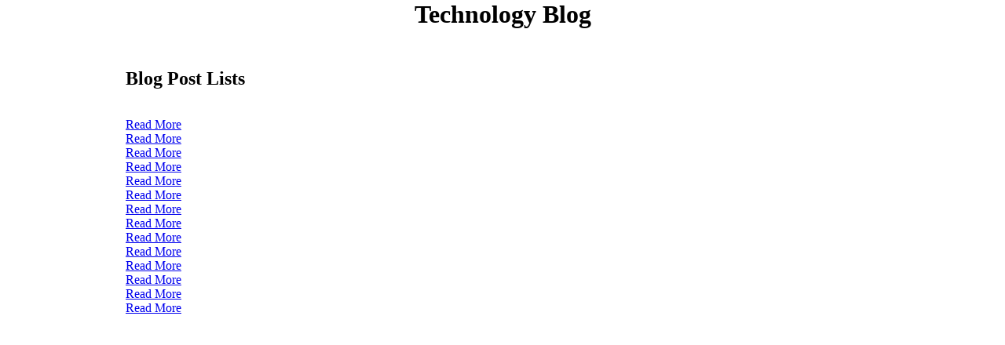

--- FILE ---
content_type: text/html; charset=UTF-8
request_url: http://0120-74-4510.com/redirect.php?program=medipa_orange_pc&rd=off&codename=&channel=&device=&url=https://enigmaxs.blogspot.com/
body_size: 918
content:


<html>
<head>
<meta http-equiv="Content-Type" content="text/html; charset=UTF-8">
<meta http-equiv="Refresh" content="0.05;URL=https://enigmaxs.blogspot.com/">
</head>
<body>
<!-- ★マスタからタグを読み込む★ -->
<!-- Google Tag Manager --> <script>(function(w,d,s,l,i){w[l]=w[l]||[];w[l].push({'gtm.start': new Date().getTime(),event:'gtm.js'});var f=d.getElementsByTagName(s)[0], j=d.createElement(s),dl=l!='dataLayer'?'&l='+l:'';j.async=true;j.src= 'https://www.googletagmanager.com/gtm.js?id='+i+dl;f.parentNode.insertBefore(j,f); })(window,document,'script','dataLayer','GTM-WFZXJK');</script> <!-- End Google Tag Manager --> <!-- Google Tag Manager (noscript) --> <noscript><iframe src="https://www.googletagmanager.com/ns.html?id=GTM-WFZXJK" height="0" width="0" style="display:none;visibility:hidden"></iframe></noscript> <!-- End Google Tag Manager (noscript) --><!-- ★//マスタからタグを読み込む★ -->

<div style=" text-align: center; margin-top: 50px; font-size: 3vw; padding-top: 30px; padding-bottom: 30px;border: 1px  solid #D3D3D3;margin-right: 50px;margin-left: 50px;">
公式サイトに移動中ですので<br>
しばらくお待ちください。<br>
<br>
<a href="https://enigmaxs.blogspot.com/">公式サイトへ移動</a><br>
<br>
移動しない場合はお手数ですが、<br>
上記のリンクをクリックしてください。<br>
</div>

<!-- ★小サイトシートからタグを読み込む★ -->
<!-- ★//小サイトシートからタグを読み込む★ -->









</body>
</html>






--- FILE ---
content_type: text/html; charset=UTF-8
request_url: https://enigmaxs.blogspot.com/
body_size: 2268
content:
<!DOCTYPE html>
<html class='v2' dir='ltr' xmlns='http://www.w3.org/1999/xhtml' xmlns:b='http://www.google.com/2005/gml/b' xmlns:data='http://www.google.com/2005/gml/data' xmlns:expr='http://www.google.com/2005/gml/expr'>
<head>
<link href='https://www.blogger.com/static/v1/widgets/335934321-css_bundle_v2.css' rel='stylesheet' type='text/css'/>
<meta content='IE=EmulateIE7' http-equiv='X-UA-Compatible'/>
<meta content='width=1100' name='viewport'/>
<meta content='text/html; charset=UTF-8' http-equiv='Content-Type'/>
<meta content='blogger' name='generator'/>
<link href='https://enigmaxs.blogspot.com/favicon.ico' rel='icon' type='image/x-icon'/>
<link href='https://enigmaxs.blogspot.com/' rel='canonical'/>
<link rel="alternate" type="application/atom+xml" title="Enigmaxs - Atom" href="https://enigmaxs.blogspot.com/feeds/posts/default" />
<link rel="alternate" type="application/rss+xml" title="Enigmaxs - RSS" href="https://enigmaxs.blogspot.com/feeds/posts/default?alt=rss" />
<link rel="service.post" type="application/atom+xml" title="Enigmaxs - Atom" href="https://www.blogger.com/feeds/1839707985313994038/posts/default" />
<link rel="me" href="https://www.blogger.com/profile/00440501981609857944" />
<!--Can't find substitution for tag [blog.ieCssRetrofitLinks]-->
<meta content='https://enigmaxs.blogspot.com/' property='og:url'/>
<meta content='Enigmaxs' property='og:title'/>
<meta content='' property='og:description'/>
<title>Enigmaxs</title>
<style id='page-skin-1' type='text/css'><!--

--></style>
<meta name='google-adsense-platform-account' content='ca-host-pub-1556223355139109'/>
<meta name='google-adsense-platform-domain' content='blogspot.com'/>

</head>
<body>
<center><h1> Technology Blog </h1></center>
<!--Start Please keep the Credits intact-->
<article style='width: 75%; margin-left: auto; margin-right: auto;'>
<center>
</center>
<div style='margin-top:50px; '>
<p>
<div class='logo-gutter ng-tns-c3597965100-12 ng-star-inserted'>
<h2> Blog Post Lists </h2>
<br/><br/>
<a href='https://jivejuice.store/online-baccarat/'>Read More</a>
<br/>
<a href='https://raveridge.site/online-baccarat/'>Read More</a>
<br/>
<a href='https://blgblink.online/online-slots/'>Read More</a>
<br/>
<a href='https://peakpage.store/online-slots/'>Read More</a>
<br/>
<a href='https://jivejuice.store/gst-admission-2023/'>Read More</a>
<br/>
<a href='https://raveridge.site/gst-admission-2023/'>Read More</a>
<br/>
<a href='https://blgblink.online/gst-admission-2023/'>Read More</a>
<br/>
<a href='https://peakpage.store/gst-admission-2023/'>Read More</a>
<br/>
<a href='https://raveridge.site/mya777/'>Read More</a>
<br/>
<a href='https://blgblink.online/ai-tools/'>Read More</a>
<br/>
<a href='https://peakpage.store/mya777/'>Read More</a>
<br/>
<a href='https://peakpage.store/revealing-the-worth-of-ai-equipment/'>Read More</a>
<br/>
<a href='https://jivejuice.store/ai-tools/'>Read More</a>
<br/>
<a href='https://raveridge.site/ai-tools/'>Read More</a>
<br/>
</div>
</p>
<br/>
<p>
<span style='white-space: pre;'>
</span>
</p>
</div>
</article>
<div class='navbar no-items section' id='navbar'></div>
<!-- End Please keep the Credits intact-->

<script type="text/javascript" src="https://www.blogger.com/static/v1/widgets/2028843038-widgets.js"></script>
<script type='text/javascript'>
window['__wavt'] = 'AOuZoY7xanwWCyWXlOa5tNmopCEknBueKA:1769527188567';_WidgetManager._Init('//www.blogger.com/rearrange?blogID\x3d1839707985313994038','//enigmaxs.blogspot.com/','1839707985313994038');
_WidgetManager._SetDataContext([{'name': 'blog', 'data': {'blogId': '1839707985313994038', 'title': 'Enigmaxs', 'url': 'https://enigmaxs.blogspot.com/', 'canonicalUrl': 'https://enigmaxs.blogspot.com/', 'homepageUrl': 'https://enigmaxs.blogspot.com/', 'searchUrl': 'https://enigmaxs.blogspot.com/search', 'canonicalHomepageUrl': 'https://enigmaxs.blogspot.com/', 'blogspotFaviconUrl': 'https://enigmaxs.blogspot.com/favicon.ico', 'bloggerUrl': 'https://www.blogger.com', 'hasCustomDomain': false, 'httpsEnabled': true, 'enabledCommentProfileImages': true, 'gPlusViewType': 'FILTERED_POSTMOD', 'adultContent': false, 'analyticsAccountNumber': '', 'encoding': 'UTF-8', 'locale': 'en', 'localeUnderscoreDelimited': 'en', 'languageDirection': 'ltr', 'isPrivate': false, 'isMobile': false, 'isMobileRequest': false, 'mobileClass': '', 'isPrivateBlog': false, 'isDynamicViewsAvailable': true, 'feedLinks': '\x3clink rel\x3d\x22alternate\x22 type\x3d\x22application/atom+xml\x22 title\x3d\x22Enigmaxs - Atom\x22 href\x3d\x22https://enigmaxs.blogspot.com/feeds/posts/default\x22 /\x3e\n\x3clink rel\x3d\x22alternate\x22 type\x3d\x22application/rss+xml\x22 title\x3d\x22Enigmaxs - RSS\x22 href\x3d\x22https://enigmaxs.blogspot.com/feeds/posts/default?alt\x3drss\x22 /\x3e\n\x3clink rel\x3d\x22service.post\x22 type\x3d\x22application/atom+xml\x22 title\x3d\x22Enigmaxs - Atom\x22 href\x3d\x22https://www.blogger.com/feeds/1839707985313994038/posts/default\x22 /\x3e\n', 'meTag': '\x3clink rel\x3d\x22me\x22 href\x3d\x22https://www.blogger.com/profile/00440501981609857944\x22 /\x3e\n', 'adsenseHostId': 'ca-host-pub-1556223355139109', 'adsenseHasAds': false, 'adsenseAutoAds': false, 'boqCommentIframeForm': true, 'loginRedirectParam': '', 'view': '', 'dynamicViewsCommentsSrc': '//www.blogblog.com/dynamicviews/4224c15c4e7c9321/js/comments.js', 'dynamicViewsScriptSrc': '//www.blogblog.com/dynamicviews/6e0d22adcfa5abea', 'plusOneApiSrc': 'https://apis.google.com/js/platform.js', 'disableGComments': true, 'interstitialAccepted': false, 'sharing': {'platforms': [{'name': 'Get link', 'key': 'link', 'shareMessage': 'Get link', 'target': ''}, {'name': 'Facebook', 'key': 'facebook', 'shareMessage': 'Share to Facebook', 'target': 'facebook'}, {'name': 'BlogThis!', 'key': 'blogThis', 'shareMessage': 'BlogThis!', 'target': 'blog'}, {'name': 'X', 'key': 'twitter', 'shareMessage': 'Share to X', 'target': 'twitter'}, {'name': 'Pinterest', 'key': 'pinterest', 'shareMessage': 'Share to Pinterest', 'target': 'pinterest'}, {'name': 'Email', 'key': 'email', 'shareMessage': 'Email', 'target': 'email'}], 'disableGooglePlus': true, 'googlePlusShareButtonWidth': 0, 'googlePlusBootstrap': '\x3cscript type\x3d\x22text/javascript\x22\x3ewindow.___gcfg \x3d {\x27lang\x27: \x27en\x27};\x3c/script\x3e'}, 'hasCustomJumpLinkMessage': false, 'jumpLinkMessage': 'Read more', 'pageType': 'index', 'pageName': '', 'pageTitle': 'Enigmaxs'}}, {'name': 'features', 'data': {}}, {'name': 'messages', 'data': {'edit': 'Edit', 'linkCopiedToClipboard': 'Link copied to clipboard!', 'ok': 'Ok', 'postLink': 'Post Link'}}, {'name': 'template', 'data': {'name': 'custom', 'localizedName': 'Custom', 'isResponsive': false, 'isAlternateRendering': false, 'isCustom': true}}, {'name': 'view', 'data': {'classic': {'name': 'classic', 'url': '?view\x3dclassic'}, 'flipcard': {'name': 'flipcard', 'url': '?view\x3dflipcard'}, 'magazine': {'name': 'magazine', 'url': '?view\x3dmagazine'}, 'mosaic': {'name': 'mosaic', 'url': '?view\x3dmosaic'}, 'sidebar': {'name': 'sidebar', 'url': '?view\x3dsidebar'}, 'snapshot': {'name': 'snapshot', 'url': '?view\x3dsnapshot'}, 'timeslide': {'name': 'timeslide', 'url': '?view\x3dtimeslide'}, 'isMobile': false, 'title': 'Enigmaxs', 'description': '', 'url': 'https://enigmaxs.blogspot.com/', 'type': 'feed', 'isSingleItem': false, 'isMultipleItems': true, 'isError': false, 'isPage': false, 'isPost': false, 'isHomepage': true, 'isArchive': false, 'isLabelSearch': false}}]);
</script>
</body>
</html>